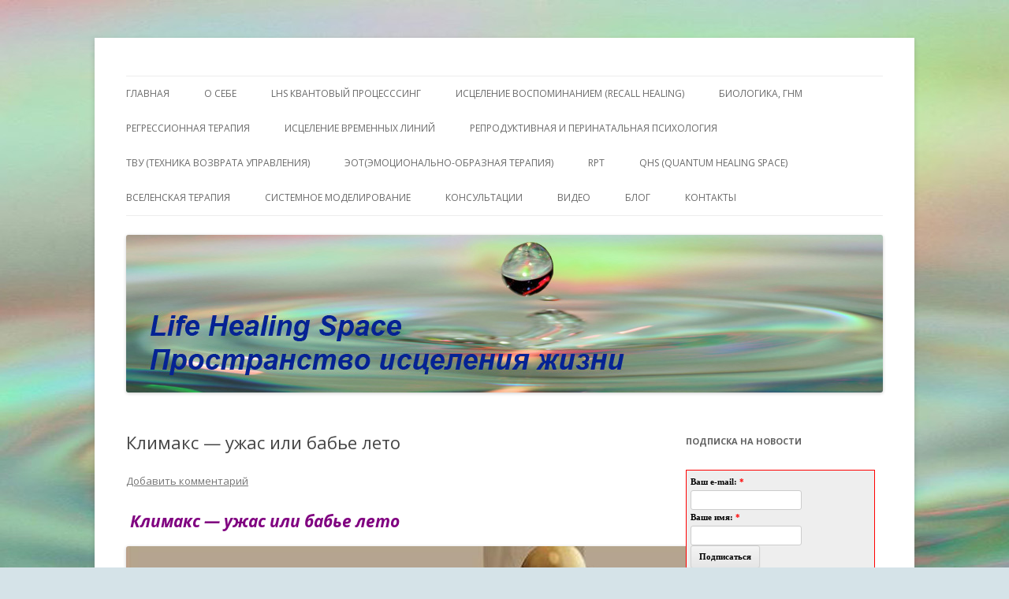

--- FILE ---
content_type: text/html; charset=UTF-8
request_url: http://lifehealingspace.com/klimaks-uzhas-ili-babe-leto/
body_size: 22117
content:
<!DOCTYPE html>
<!--[if IE 7]>
<html class="ie ie7" lang="ru-RU">
<![endif]-->
<!--[if IE 8]>
<html class="ie ie8" lang="ru-RU">
<![endif]-->
<!--[if !(IE 7) & !(IE 8)]><!-->
<html lang="ru-RU">
<!--<![endif]-->
<head>
<meta charset="UTF-8" />
<meta name="viewport" content="width=device-width" />
<title>Климакс — ужас или бабье лето | Пространство исцеления жизни. Личный сайт Елены Барымовой</title>
<link rel="profile" href="http://gmpg.org/xfn/11" />
<link rel="pingback" href="http://lifehealingspace.com/xmlrpc.php" />
<!--[if lt IE 9]>
<script src="http://lifehealingspace.com/wp-content/themes/twentytwelve/js/html5.js" type="text/javascript"></script>
<![endif]-->

<!-- All in One SEO Pack 2.12 by Michael Torbert of Semper Fi Web Design[298,394] -->
<meta name="description"  content=" Климакс — ужас или бабье лето Люди, внимательно относящиеся к своему здоровью, до поры до времени справляются с возникающими проблемами: регулярные плановые обследования, адекватные физические нагрузки, правильное питание помогают сохранять здоровье и сексуальную активность. Но и поборники здорового образа жизни тоже сталкиваются с проблемой под названием «старение». Считается, что этот процесс невозможно обратить вспять, рано или поздно мужчины и женщины превращаются в бабушек и дедушек. А вот на Востоке придерживаются совершенно иного мнения. Целители Китая, Тибета, Монголии знают немало рецептов, которые помогают мужчине оставаться мужчиной до глубокой старости, а женщине выглядеть значительно моложе своих лет, легко справляться с болячками и до преклонных лет сохранять детородную функцию. Климакс - естественный физиологический процесс Существуют проблемы, которых не избежать никому, кто физически до них дожил. Одна из таких – климакс, настигающий женщину примерно в 50 (плюс-минус 5 лет). Многие полагают, что это болезнь, причем неизлечимая. Такое мнение – двойная ошибка: не болезнь, а естественный физиологический процесс; организму при этом можно оказать действенную помощь. Явление, при котором у женщины снижается сначала регенеративная, а потом и менструальная функции, называется климактерическим синдромом. Примерно за 5 лет до наступления менопаузы, то есть где-то в 45 лет в организме резко снижается уровень эстрогенных гормонов, вырабатываемых яичниками. Так начинается перестройка женского организма, готовящегося вступить в последнюю треть жизни. Эти изменения сопровождаются объективными и субъективными проблемами, которые не должны застигнуть женщину врасплох. Из-за недостатка эстрогена часто наблюдаются психоэмоциональные нарушения вплоть до неврозов и депрессии. Женщина может вдруг стать плаксивой, слезы сами собой выступают по любому поводу и даже без него. Ощущение потерянности, беззащитности, безнадежности связано не столько с конкретными обстоятельствами, сколько с дефицитом половых гормонов. О приближении климакса могут возвещать головные боли, ранее не беспокоившие женщину. Это может быть простая головная боль (обычно она связана с ощущением сдавливания макушки) или напряженная (начинается в затылке и верхней части шеи, иногда спускается на плечи). Верный симптом климакса – нарушения кровообращения. Чаще всего они выражаются в так называемых приливах: ни с того ни с сего женщину бросает в жар, он проступает по всему лицу и голове. Кроме того, могут появиться: сдавливающие боли в груди, онемение и пощипывание в руках и ногах. Из-за сбоя в работе желез внутренней секреции не исключены нарушения обмена веществ. Эстроген управляет работой слизистой, адреналовой и щитовидной желез. Нарушение обмена углеводов может привести к изменениям содержания сахара в крови и появления его в моче. Особо опасный вид нарушений в организме связан со снижением обменных процессов в костях, что приводит к уменьшению костной массы. Если это изменение патологическое, вполне может развиться остеопороз, проявляющийся в суставных болях и высокой хрупкости костей. Что чревато переломами. Из-за неправильного образа жизни, в частности, малой подвижности, в период климакса многие женщины быстро набирают лишний вес. Если до 50 лет у женщины были заболевания почек, сердца, желудочно-кишечного тракта, климакс усугубляется. При сахарном диабете, холецистите, панкреатите, язве чаще и глубже бросает в жар. Ускоренное выпадение волос, урогенитальные расстройства (нередко встречается энурез – недержание мочи, вызванное перенапряжением мочевого пузыря), возможные опухоли молочных желез, сухость кожи, в том числе внутривлагалищная, которая затрудняет интимное общение, – также частые следствия климакса. В течение многих веков климакс наваливался на женщин как неизбежная стихия, от которой не было спасения. С развитием медицины цивилизованная женщина не должна оставаться беспомощной перед неизбежной фазой жизни. С наступлением критического возраста ей следует обратиться к гинекологу-эндокринологу, который должен свести всю симптоматику к единому процессу. Если же с отдельными расстройствами переходного периода обращаться к узким специалистам – урологу, кардиологу, невропатологу, косметологу, – врачи могут лечить следствия, не выявив причину. А это порой чревато ухудшением состояния, когда, к примеру, врач назначает антибиотики, которые для облегчения климакса совсем не нужны. Зато минимум раз в год необходимо производить маммографию – обследование молочных желез на предмет исключения опухолей. Если же в семье имелись онкологические заболевания, такие проверки должны производиться не реже, чем раз в полгода. Профилактика осложнений климакса связана с оптимальными физическими нагрузками, недопущением ожирения в течение всей жизни, нормальным течением беременности и родов, ранним излечиванием инфекционных заболеваний. Физическая нагрузка Физические нагрузки в период климакса могут распределяться так: 15–20 минут ежедневной гимнастики, более продолжительные занятия – по 40–45 минут 2–3 раза в неделю, раз в неделю бассейн, общий массаж, ежевечерние прогулки перед сном. Для системных людей примерный расклад физических нагрузок в течение недели может выглядеть так: в понедельник – утренняя пробежка, во вторник – езда на велосипеде или занятия на тренажерах, в среду – плавание в бассейне, в четверг – аэробика, в пятницу – занятия теннисом или бадминтоном, в субботу – бальные танцы, в воскресенье – отдых. Это, конечно, режим нагрузок, близкий к максимальному. Если женщина сможет выполнять хотя бы половину из перечисленного, уже хорошо. Питание Предотвращение снижения костной массы, возможного остеопороза и переломов костей во многом зависит от рационального питания. В рацион необходимо ввести много кальция, который содержится в кисломолочных продуктах, твердых сырах, бобовых, орехах, кунжуте. Минимальная дневная доза потребления питьевой воды – 1,5 л. А вот кофе и алкоголь нужно резко сократить вплоть до полного исключения: ведь они снижают иммунитет, и без того падающий вследствие снижения количества эстрогенных гормонов. При климактерическом синдроме большую помощь для поддержания организма окажет правильно подобранный специалистом режим приема витаминов. Витамин А способствует повышению уровня эстрогенов, снижению сухости кожи и слизистых оболочек, замедляет старение кожи и повышает ее регенерацию, необходим при увеличении матки и мастопатии. Витамин А принимают по 800 мкг в сутки в течение 1–2 месяцев с перерывами в 2–3 месяца между курсами. Витамин Е усиливает действие эстрогенов и гормона прогестерона, уровень которого также снижается при климаксе, укрепляет кровеносные сосуды и капилляры. Назначают витамин Е по 20–30 г в сутки (максимальная доза – 300 г), 4–5 курсов в год. Витамины групп В, С, РР помогают стареющей женщине справиться с частыми приливами. Прием по 0,5–1 г в день в течение 2–3 недель с такими же перерывами между курсами. Хорошую коррекцию состояния здоровья при менопаузе обеспечивает антиоксидантный комплекс, включающий витамин Е, бета-каротин и цинк. Медикаментозные средства Седативные (успокоительные) препараты помогают справиться с повышенной раздражительностью и плаксивостью. Самое простое и естественное – заваривать корень валерианы и принимать по полстакана в течение дня. Причем это средство потребуется в течение всего периода менопаузы. Если климакс усугубляется заболеваниями щитовидной железы или ожирением, назначается заместительная гормонотерапия с ограничением в питании до 1200 ккал в день. Заместительная гормонотерапия использует естественные половые гормоны, которые, в отличие от синтетических, применяемых женщинами для контрацептивных целей, переносятся легко, не вызывают привыкания и имеют минимум нежелательных побочных эффектов. И все же гормональные препараты составляют всего 10–15 % всех используемых в гинекологической эндокринологии средств для нормализации протекания менопаузы. Очень эффективны гомеопатические препараты – такие, как Ременс, который применяют 2 раза в день по 30 капель в течение 6 месяцев. Сухость во влагалище, ошибочно принимаемая некоторыми женщинами за необратимое сексуальное расстройство, устраняется с помощью специальных свечей длительного применения – таких, как Авестин: содержащийся в них гормон эстриол заметно улучшает состояние. Более экономен крем Авестин, которым смазывают стенки влагалища, при этом эпителий из однослойного вновь становится многослойным. Народные средства и пищевые добавки Из народных средств, смягчающих течение климактерического синдрома, можно выделить масло онагра и огуречника, содержащих большое количество полиненасыщенных жирных кислот. Эти средства могут вдвое сократить частоту приливов и компенсировать сухость кожи. Облегчает состояние препарат Фамсин (принимают по 2 капсулы утром), содержащий фитоэстроген, хвощ обыкновенный и биоорганоминеральный комплекс. Его не без успеха заменяют Равсин (по 3 капсулы утром), Фаза (по 2 капсулы утром) или Ямсин(по 2 капсулы перед сном). Хороший эффект дает чай гонсин: 0,5 л чая выпивают в течение дня. При грамотном отношении к своему организму климактерический период окажется для женщины не промозглой поздней осенью, а мягким периодом, называемым бабьим летом. Савелий Кашницкий, из книги «Здоровье женщины и здоровье мужчины. Более 200 рецептов от практикующих целителей Монголии, Китая, Бурятии и Тибета» ******************************************************************************** Запись на индивидуальную консультацию" />

<link rel="canonical" href="http://lifehealingspace.com/klimaks-uzhas-ili-babe-leto/" />
<!-- /all in one seo pack -->
<link rel='dns-prefetch' href='//fonts.googleapis.com' />
<link rel='dns-prefetch' href='//s.w.org' />
<link rel="alternate" type="application/rss+xml" title="Пространство исцеления жизни. Личный сайт Елены Барымовой &raquo; Лента" href="http://lifehealingspace.com/feed/" />
<link rel="alternate" type="application/rss+xml" title="Пространство исцеления жизни. Личный сайт Елены Барымовой &raquo; Лента комментариев" href="http://lifehealingspace.com/comments/feed/" />
<link rel="alternate" type="application/rss+xml" title="Пространство исцеления жизни. Личный сайт Елены Барымовой &raquo; Лента комментариев к &laquo;Климакс — ужас или бабье лето&raquo;" href="http://lifehealingspace.com/klimaks-uzhas-ili-babe-leto/feed/" />
		<script type="text/javascript">
			window._wpemojiSettings = {"baseUrl":"https:\/\/s.w.org\/images\/core\/emoji\/2\/72x72\/","ext":".png","svgUrl":"https:\/\/s.w.org\/images\/core\/emoji\/2\/svg\/","svgExt":".svg","source":{"concatemoji":"http:\/\/lifehealingspace.com\/wp-includes\/js\/wp-emoji-release.min.js?ver=4.6.29"}};
			!function(e,o,t){var a,n,r;function i(e){var t=o.createElement("script");t.src=e,t.type="text/javascript",o.getElementsByTagName("head")[0].appendChild(t)}for(r=Array("simple","flag","unicode8","diversity","unicode9"),t.supports={everything:!0,everythingExceptFlag:!0},n=0;n<r.length;n++)t.supports[r[n]]=function(e){var t,a,n=o.createElement("canvas"),r=n.getContext&&n.getContext("2d"),i=String.fromCharCode;if(!r||!r.fillText)return!1;switch(r.textBaseline="top",r.font="600 32px Arial",e){case"flag":return(r.fillText(i(55356,56806,55356,56826),0,0),n.toDataURL().length<3e3)?!1:(r.clearRect(0,0,n.width,n.height),r.fillText(i(55356,57331,65039,8205,55356,57096),0,0),a=n.toDataURL(),r.clearRect(0,0,n.width,n.height),r.fillText(i(55356,57331,55356,57096),0,0),a!==n.toDataURL());case"diversity":return r.fillText(i(55356,57221),0,0),a=(t=r.getImageData(16,16,1,1).data)[0]+","+t[1]+","+t[2]+","+t[3],r.fillText(i(55356,57221,55356,57343),0,0),a!=(t=r.getImageData(16,16,1,1).data)[0]+","+t[1]+","+t[2]+","+t[3];case"simple":return r.fillText(i(55357,56835),0,0),0!==r.getImageData(16,16,1,1).data[0];case"unicode8":return r.fillText(i(55356,57135),0,0),0!==r.getImageData(16,16,1,1).data[0];case"unicode9":return r.fillText(i(55358,56631),0,0),0!==r.getImageData(16,16,1,1).data[0]}return!1}(r[n]),t.supports.everything=t.supports.everything&&t.supports[r[n]],"flag"!==r[n]&&(t.supports.everythingExceptFlag=t.supports.everythingExceptFlag&&t.supports[r[n]]);t.supports.everythingExceptFlag=t.supports.everythingExceptFlag&&!t.supports.flag,t.DOMReady=!1,t.readyCallback=function(){t.DOMReady=!0},t.supports.everything||(a=function(){t.readyCallback()},o.addEventListener?(o.addEventListener("DOMContentLoaded",a,!1),e.addEventListener("load",a,!1)):(e.attachEvent("onload",a),o.attachEvent("onreadystatechange",function(){"complete"===o.readyState&&t.readyCallback()})),(a=t.source||{}).concatemoji?i(a.concatemoji):a.wpemoji&&a.twemoji&&(i(a.twemoji),i(a.wpemoji)))}(window,document,window._wpemojiSettings);
		</script>
		<style type="text/css">
img.wp-smiley,
img.emoji {
	display: inline !important;
	border: none !important;
	box-shadow: none !important;
	height: 1em !important;
	width: 1em !important;
	margin: 0 .07em !important;
	vertical-align: -0.1em !important;
	background: none !important;
	padding: 0 !important;
}
</style>
<link rel='stylesheet' id='fancybox-css'  href='http://lifehealingspace.com/wp-content/plugins/fancybox-for-wordpress/assets/css/fancybox.css?ver=1.3.4' type='text/css' media='all' />
<link rel='stylesheet' id='wp-pagenavi-css'  href='http://lifehealingspace.com/wp-content/plugins/wp-pagenavi/pagenavi-css.css?ver=2.70' type='text/css' media='all' />
<link rel='stylesheet' id='twentytwelve-fonts-css'  href='http://fonts.googleapis.com/css?family=Open+Sans:400italic,700italic,400,700&#038;subset=latin,latin-ext,cyrillic,cyrillic-ext' type='text/css' media='all' />
<link rel='stylesheet' id='twentytwelve-style-css'  href='http://lifehealingspace.com/wp-content/themes/twentytwelve/style.css?ver=4.6.29' type='text/css' media='all' />
<!--[if lt IE 9]>
<link rel='stylesheet' id='twentytwelve-ie-css'  href='http://lifehealingspace.com/wp-content/themes/twentytwelve/css/ie.css?ver=20121010' type='text/css' media='all' />
<![endif]-->
<script type='text/javascript' src='http://lifehealingspace.com/wp-includes/js/jquery/jquery.js?ver=1.12.4'></script>
<script type='text/javascript' src='http://lifehealingspace.com/wp-includes/js/jquery/jquery-migrate.min.js?ver=1.4.1'></script>
<script type='text/javascript' src='http://lifehealingspace.com/wp-content/plugins/fancybox-for-wordpress/assets/js/jquery.fancybox.js?ver=1.3.4'></script>
<link rel='https://api.w.org/' href='http://lifehealingspace.com/wp-json/' />
<link rel="EditURI" type="application/rsd+xml" title="RSD" href="http://lifehealingspace.com/xmlrpc.php?rsd" />
<link rel="wlwmanifest" type="application/wlwmanifest+xml" href="http://lifehealingspace.com/wp-includes/wlwmanifest.xml" /> 
<link rel='prev' title='Как определить свой риск возникновения любого рака' href='http://lifehealingspace.com/kak-opredelit-svoy-risk-vozniknoveniya-lyubogo-raka/' />
<link rel='next' title='Профессор Лоретта Бройнинг: Как запустить цепочку удач' href='http://lifehealingspace.com/professor-loretta-broyning-kak-zapustit-tsepochku-udach/' />
<meta name="generator" content="WordPress 4.6.29" />
<link rel='shortlink' href='http://lifehealingspace.com/?p=5652' />
<link rel="alternate" type="application/json+oembed" href="http://lifehealingspace.com/wp-json/oembed/1.0/embed?url=http%3A%2F%2Flifehealingspace.com%2Fklimaks-uzhas-ili-babe-leto%2F" />
<link rel="alternate" type="text/xml+oembed" href="http://lifehealingspace.com/wp-json/oembed/1.0/embed?url=http%3A%2F%2Flifehealingspace.com%2Fklimaks-uzhas-ili-babe-leto%2F&#038;format=xml" />

<!-- Fancybox for WordPress v3.2.1 -->
<style type="text/css">
	div.fancybox-caption{display:none !important;}
	
	img.fancybox-image{border-width:10px;border-color:#FFFFFF;border-style:solid;height:auto;}
	div.fancybox-bg{background-color:rgba(102,102,102,0.3);opacity:1 !important;}div.fancybox-content{border-color:#FFFFFF}
	div#fancybox-title{background-color:#FFFFFF}
	div.fancybox-content{background-color:#FFFFFF}
	div#fancybox-title-inside{color:#333333}
	
	
	
	div.fancybox-caption p.caption-title{display:inline-block}
	div.fancybox-caption p.caption-title{font-size:14px}
	div.fancybox-caption p.caption-title{color:#333333}
	div.fancybox-caption {color:#333333}div.fancybox-caption p.caption-title {background:#fff; width:auto;padding:10px 30px;}
</style><script type="text/javascript">
	jQuery(function(){

		jQuery.fn.getTitle = function() { // Copy the title of every IMG tag and add it to its parent A so that fancybox can show titles
			var arr = jQuery("a[data-fancybox]");
									jQuery.each(arr, function() {
										var title = jQuery(this).children("img").attr("title");
										 var caption = jQuery(this).next("figcaption").html();
                                        if(caption && title){jQuery(this).attr("title",title+" " + caption)}else if(title){ jQuery(this).attr("title",title);}else if(caption){jQuery(this).attr("title",caption);}
									});			}

		// Supported file extensions

                var thumbnails = jQuery("a:has(img)").not(".nolightbox").not('.envira-gallery-link').not('.ngg-simplelightbox').filter(function () {
            return /\.(jpe?g|png|gif|mp4|webp|bmp|pdf)(\?[^/]*)*$/i.test(jQuery(this).attr('href'))
        });
        

		// Add data-type iframe for links that are not images or videos.
        var iframeLinks = jQuery('.fancyboxforwp').filter( function() { return ! /\.(jpe?g|png|gif|mp4|webp|bmp|pdf)(\?[^/]*)*$/i.test(jQuery(this).attr('href')) }).filter( function() { return ! /vimeo|youtube/i.test(jQuery(this).attr('href')) });
        iframeLinks.attr({ "data-type" : "iframe" }).getTitle();

				// Gallery All
		thumbnails.addClass("fancyboxforwp").attr("data-fancybox","gallery").getTitle();
        iframeLinks.attr({ "data-fancybox":"gallery" }).getTitle();

		// Gallery type NONE
		


		// Call fancybox and apply it on any link with a rel atribute that starts with "fancybox", with the options set on the admin panel
		jQuery("a.fancyboxforwp").fancyboxforwp({
			loop: false,
			smallBtn: true,
			zoomOpacity: "auto",
			animationEffect: "fade",
			animationDuration: 500,
			transitionEffect: "fade",
			transitionDuration : "300",
			overlayShow: true,
			overlayOpacity: "0.3",
			titleShow: true,
			titlePosition: "inside",
			keyboard: true,
			showCloseButton: true,
			arrows: true,
			clickContent: false,
            clickSlide: "close",
			wheel: false,
			toolbar: true,
			preventCaptionOverlap: true,
			onInit: function() { },			onDeactivate: function() { },			beforeClose: function() { },			afterShow: function() { },			afterClose: function() { },			caption : function( instance, item ) {var testing = jQuery(this).context.title;var caption = jQuery(this).data('caption') || '';if ( item.type === 'image' && testing.length ) {caption = (caption.length ? caption + '<br />' : '') + '<p class="caption-title">'+testing+'</p>' ;}return caption;},
			afterLoad : function( instance, current ) {current.$content.append('<div class=\"fancybox-custom-caption\" style=\" position: absolute;left:0;right:0;color:#000;padding-top:10px;bottom:-50px;margin:0 auto;text-align:center; \">' + current.opts.caption + '</div>');},
					});
		
	})
</script>
<!-- END Fancybox for WordPress -->
<!-- <meta name="vfb" version="2.9.2" /> -->
		<style type="text/css">.recentcomments a{display:inline !important;padding:0 !important;margin:0 !important;}</style>
			<style type="text/css" id="twentytwelve-header-css">
			.site-title,
		.site-description {
			position: absolute;
			clip: rect(1px 1px 1px 1px); /* IE7 */
			clip: rect(1px, 1px, 1px, 1px);
		}
		</style>
	<style type="text/css" id="custom-background-css">
body.custom-background { background-color: #d5e3e8; background-image: url('http://lifehealingspace.com/wp-content/uploads/2014/04/fon.jpg'); background-repeat: no-repeat; background-position: top center; background-attachment: fixed; }
</style>
</head>

<body class="single single-post postid-5652 single-format-standard custom-background custom-font-enabled single-author">
<div id="page" class="hfeed site">
	<header id="masthead" class="site-header" role="banner">
		<hgroup>
			<h1 class="site-title"><a href="http://lifehealingspace.com/" title="Пространство исцеления жизни. Личный сайт Елены Барымовой" rel="home">Пространство исцеления жизни. Личный сайт Елены Барымовой</a></h1>
			<h2 class="site-description">Этот сайт о Квантовом процессинге LHS, Терапии QHS ,, исцелении воспоминанием и ренкарнационике. Услуги. Консультации</h2>
		</hgroup>

		<nav id="site-navigation" class="main-navigation" role="navigation">
			<button class="menu-toggle">Меню</button>
			<a class="assistive-text" href="#content" title="Перейти к содержимому">Перейти к содержимому</a>
			<div class="menu-verh-menyu-container"><ul id="menu-verh-menyu" class="nav-menu"><li id="menu-item-12" class="menu-item menu-item-type-post_type menu-item-object-page menu-item-12"><a title="http://lifehealingspace.com/glavnaya/" href="http://lifehealingspace.com/">ГЛАВНАЯ</a></li>
<li id="menu-item-13" class="menu-item menu-item-type-post_type menu-item-object-page menu-item-13"><a href="http://lifehealingspace.com/sample-page/">О  себе</a></li>
<li id="menu-item-76" class="menu-item menu-item-type-post_type menu-item-object-page menu-item-76"><a href="http://lifehealingspace.com/integratsionnyiy-protsessing/">LHS  квантовый процесссинг</a></li>
<li id="menu-item-240" class="menu-item menu-item-type-post_type menu-item-object-page menu-item-240"><a href="http://lifehealingspace.com/recall-healing-estselenie-vospominaniem-chto-takoe-rikol-hiling/">ИСЦЕЛЕНИЕ ВОСПОМИНАНИЕМ (RECALL HEALING)</a></li>
<li id="menu-item-1091" class="menu-item menu-item-type-post_type menu-item-object-page menu-item-1091"><a href="http://lifehealingspace.com/biologika-gnm/">БИОЛОГИКА, ГНМ</a></li>
<li id="menu-item-40" class="menu-item menu-item-type-post_type menu-item-object-page menu-item-40"><a href="http://lifehealingspace.com/reinkarnatsionika/">Регрессионная терапия</a></li>
<li id="menu-item-641" class="menu-item menu-item-type-post_type menu-item-object-page menu-item-641"><a href="http://lifehealingspace.com/istselenie-vremennyih-liniy/">Исцеление Временных линий</a></li>
<li id="menu-item-7748" class="menu-item menu-item-type-post_type menu-item-object-page menu-item-7748"><a href="http://lifehealingspace.com/perinatalnaya-psihologiya/">Репродуктивная и перинатальная психология</a></li>
<li id="menu-item-8885" class="menu-item menu-item-type-post_type menu-item-object-page menu-item-8885"><a href="http://lifehealingspace.com/tvu/">ТВУ (Техника Возврата Управления)</a></li>
<li id="menu-item-7752" class="menu-item menu-item-type-post_type menu-item-object-page menu-item-7752"><a href="http://lifehealingspace.com/eot/">ЭОТ(Эмоционально-Образная Терапия)</a></li>
<li id="menu-item-224" class="menu-item menu-item-type-post_type menu-item-object-page menu-item-224"><a href="http://lifehealingspace.com/reference-point-therapy-rpt-tehnologiya-mgnovennyih-peremen/">RPT</a></li>
<li id="menu-item-262" class="menu-item menu-item-type-post_type menu-item-object-page menu-item-has-children menu-item-262"><a href="http://lifehealingspace.com/qhs/">QHS (Quantum Healing Space)</a>
<ul class="sub-menu">
	<li id="menu-item-471" class="menu-item menu-item-type-post_type menu-item-object-page menu-item-471"><a href="http://lifehealingspace.com/sostoyaniya/">КЛЮЧЕВЫЕ ВНУТРЕННИЕ СОСТОЯНИЯ QHS</a></li>
</ul>
</li>
<li id="menu-item-3539" class="menu-item menu-item-type-post_type menu-item-object-page menu-item-3539"><a href="http://lifehealingspace.com/vselenskaya-terapiya/">ВсеЛенская терапия</a></li>
<li id="menu-item-572" class="menu-item menu-item-type-post_type menu-item-object-page menu-item-572"><a href="http://lifehealingspace.com/sistemnoe-modelirovanie/">Системное моделирование</a></li>
<li id="menu-item-68" class="menu-item menu-item-type-post_type menu-item-object-page menu-item-has-children menu-item-68"><a href="http://lifehealingspace.com/konsultatsii/">Консультации</a>
<ul class="sub-menu">
	<li id="menu-item-81" class="menu-item menu-item-type-post_type menu-item-object-page menu-item-81"><a href="http://lifehealingspace.com/konsultatsii-2/">Консультация</a></li>
	<li id="menu-item-84" class="menu-item menu-item-type-post_type menu-item-object-page menu-item-84"><a href="http://lifehealingspace.com/paket-konsultatsiy/">Пакет сессий и консультаций</a></li>
	<li id="menu-item-89" class="menu-item menu-item-type-post_type menu-item-object-page menu-item-89"><a href="http://lifehealingspace.com/kratkosrochnaya-i-dlitelnaya-terapiya/">Сопровождение</a></li>
	<li id="menu-item-92" class="menu-item menu-item-type-post_type menu-item-object-page menu-item-92"><a href="http://lifehealingspace.com/kouching-do-rezultata/">Коучинг до результата</a></li>
</ul>
</li>
<li id="menu-item-812" class="menu-item menu-item-type-post_type menu-item-object-page menu-item-812"><a href="http://lifehealingspace.com/video-2/">Видео</a></li>
<li id="menu-item-143" class="menu-item menu-item-type-post_type menu-item-object-page menu-item-has-children menu-item-143"><a href="http://lifehealingspace.com/blog-5/">Блог</a>
<ul class="sub-menu">
	<li id="menu-item-383" class="menu-item menu-item-type-post_type menu-item-object-page menu-item-383"><a href="http://lifehealingspace.com/sabahut/">Сабахут</a></li>
</ul>
</li>
<li id="menu-item-107" class="menu-item menu-item-type-post_type menu-item-object-page menu-item-107"><a href="http://lifehealingspace.com/kontaktyi/">Контакты</a></li>
</ul></div>		</nav><!-- #site-navigation -->

				<a href="http://lifehealingspace.com/"><img src="http://lifehealingspace.com/wp-content/uploads/2014/04/Zagolovok2.jpg" class="header-image" width="960" height="200" alt="Пространство исцеления жизни. Личный сайт Елены Барымовой" /></a>
			</header><!-- #masthead -->

	<div id="main" class="wrapper">
	<div id="primary" class="site-content">
		<div id="content" role="main">

			
				
	<article id="post-5652" class="post-5652 post type-post status-publish format-standard hentry category-biologika-gnm category-reinkarnatsionika category-zdorove category-istselenie-vospominaniem category-istselenie-vremennyih-liniy category-protsessing category-psihologiya">
				<header class="entry-header">
			
						<h1 class="entry-title">Климакс — ужас или бабье лето</h1>
										<div class="comments-link">
					<a href="http://lifehealingspace.com/klimaks-uzhas-ili-babe-leto/#respond"><span class="leave-reply">Добавить комментарий</span></a>				</div><!-- .comments-link -->
					</header><!-- .entry-header -->

				<div class="entry-content">
			<div class="article_head">
<div class="clearfix">
<h1 class="cufon_med"><em><span style="color: #800080;"> Климакс — ужас или бабье лето<a href="https://econet.ru/category/zdorovie-i-krasota/zdorovie" target="_blank"><img style="margin: 16px auto; padding: 0px; box-sizing: border-box; border-style: none; max-width: 745px; display: block; height: 785px; width: 787px;" title="Савелий Кашницкий: Климакс — ужас или бабье лето" src="https://econet.ru/uploads/pictures/472087/content__tycrbq-djphfcn.jpg" alt="&lt;a href='https://econet.ru/articles/tagged?tag=%D0%A1%D0%B0%D0%B2%D0%B5%D0%BB%D0%B8%D0%B9+%D0%9A%D0%B0%D1%88%D0%BD%D0%B8%D1%86%D0%BA%D0%B8%D0%B9' target='_blank'&gt;Савелий Кашницкий&lt;/a&gt;: Климакс — ужас или бабье лето" longdesc="https://econet.ru/category/zdorovie-i-krasota/zdorovie" /></a></span></em></h1>
</div>
</div>
<div class="article_author clearfix"></div>
<div class="article_body">
<div class="article_content">
<p>Люди, внимательно относящиеся к своему здоровью, до поры до времени справляются с возникающими проблемами: регулярные плановые обследования, адекватные физические нагрузки, правильное питание помогают сохранять здоровье и сексуальную активность.</p>
<p>Но и поборники здорового образа жизни тоже сталкиваются с проблемой под названием <strong>«старение»</strong>. Считается, что этот процесс невозможно обратить вспять, рано или поздно мужчины и женщины превращаются в бабушек и дедушек.</p>
<p><em>А вот на Востоке придерживаются совершенно иного мнения. Целители Китая, Тибета, Монголии знают немало рецептов, которые помогают мужчине оставаться мужчиной до глубокой старости, а женщине выглядеть значительно моложе своих лет, легко справляться с болячками и до преклонных лет сохранять детородную функцию.</em></p>
<h2>Климакс &#8212; естественный физиологический процесс</h2>
<p>Существуют проблемы, которых не избежать никому, кто физически до них дожил. Одна из таких – климакс, настигающий женщину примерно в 50 (плюс-минус 5 лет).</p>
<p>Многие полагают, что это болезнь, причем неизлечимая.</p>
<p>Такое мнение – двойная ошибка: <strong>не болезнь, а естественный физиологический процесс</strong>; организму при этом можно оказать действенную помощь.</p>
<p>Явление, при котором у женщины снижается сначала регенеративная, а потом и менструальная функции, называется <strong><em>климактерическим синдромом</em></strong>.</p>
<p>Примерно за 5 лет до наступления менопаузы, то есть где-то в 45 лет в организме резко снижается уровень эстрогенных гормонов, вырабатываемых яичниками. Так начинается перестройка женского организма, готовящегося вступить в последнюю треть жизни.</p>
<p>Эти изменения сопровождаются объективными и субъективными проблемами, которые не должны застигнуть женщину врасплох.</p>
<p>Из-за недостатка эстрогена часто наблюдаются психоэмоциональные нарушения вплоть до неврозов и депрессии.</p>
<p>Женщина может вдруг стать плаксивой, слезы сами собой выступают по любому поводу и даже без него. Ощущение потерянности, беззащитности, безнадежности связано не столько с конкретными обстоятельствами, сколько с дефицитом половых гормонов.</p>
<p>О приближении климакса могут возвещать головные боли, ранее не беспокоившие женщину. Это может быть <strong><em>простая головная боль</em></strong> (обычно она связана с ощущением сдавливания макушки) или <strong><em>напряженная </em></strong>(начинается в затылке и верхней части шеи, иногда спускается на плечи).</p>
<p><strong>Верный симптом климакса – нарушения кровообращения.</strong> Чаще всего они выражаются в так называемых приливах: ни с того ни с сего женщину бросает в жар, он проступает по всему лицу и голове.</p>
<p><strong>Кроме того, могут появиться:</strong></p>
<ul>
<li>сдавливающие боли в груди,</li>
<li>онемение и пощипывание в руках и ногах.</li>
</ul>
<p>Из-за сбоя в работе желез внутренней секреции не исключены нарушения обмена веществ.</p>
<p>Эстроген управляет работой слизистой, адреналовой и щитовидной желез. Нарушение обмена углеводов может привести к изменениям содержания сахара в крови и появления его в моче.</p>
<p>Особо опасный вид нарушений в организме связан со снижением обменных процессов в костях, что приводит к уменьшению костной массы. Если это изменение патологическое, вполне может развиться остеопороз, проявляющийся в суставных болях и высокой хрупкости костей. Что чревато переломами.</p>
<p>Из-за неправильного образа жизни, в частности, малой подвижности, в период климакса многие женщины <strong><em>быстро набирают лишний вес</em></strong>.</p>
<p>Если до 50 лет у женщины были заболевания почек, сердца, желудочно-кишечного тракта, <strong>климакс усугубляется</strong>.</p>
<p>При сахарном диабете, холецистите, панкреатите, язве чаще и глубже <strong>бросает в жар</strong>.</p>
<ul>
<li><em>Ускоренное выпадение волос,</em></li>
<li><em>урогенитальные расстройства (нередко встречается энурез – недержание мочи, вызванное перенапряжением мочевого пузыря),</em></li>
<li><em>возможные опухоли молочных желез,</em></li>
<li><em>сухость кожи, в том числе внутривлагалищная, которая затрудняет интимное общение, –</em></li>
</ul>
<p>также <strong>частые следствия климакса</strong>.</p>
<p>В течение многих веков климакс наваливался на женщин как неизбежная стихия, от которой не было спасения. С развитием медицины цивилизованная женщина не должна оставаться беспомощной перед неизбежной фазой жизни.</p>
<p>С наступлением критического возраста ей следует обратиться к гинекологу-эндокринологу, который должен свести всю симптоматику к единому процессу.</p>
<p>Если же с отдельными расстройствами переходного периода обращаться к узким специалистам – урологу, кардиологу, невропатологу, косметологу, – врачи могут лечить следствия, не выявив причину.</p>
<p>А это порой чревато ухудшением состояния, когда, к примеру, врач назначает антибиотики, которые для облегчения климакса совсем не нужны.</p>
<p>Зато минимум раз в год необходимо производить маммографию – обследование молочных желез на предмет исключения опухолей.</p>
<p>Если же в семье имелись онкологические заболевания, такие проверки должны производиться не реже, чем раз в полгода.</p>
<p><strong><em>Профилактика осложнений климакса связана с оптимальными физическими нагрузками, недопущением ожирения в течение всей жизни, нормальным течением беременности и родов, ранним излечиванием инфекционных заболеваний.</em></strong></p>
<div class="wwm_socialshare_imagewrapper"><img title="Савелий Кашницкий: Климакс — ужас или бабье лето" src="https://econet.ru/uploads/pictures/471461/content_11.jpg" alt="Савелий Кашницкий: Климакс — ужас или бабье лето" longdesc="https://econet.ru/category/zdorovie-i-krasota/zdorovie" /></div>
<div id="adv_preview_article_after_second_photo"></div>
<h2><strong>Физическая нагрузка</strong></h2>
<p><strong>Физические нагрузки в период климакса могут распределяться так:</strong></p>
<ul>
<li>15–20 минут ежедневной гимнастики,</li>
<li>более продолжительные занятия – по 40–45 минут 2–3 раза в неделю,</li>
<li>раз в неделю бассейн,</li>
<li>общий массаж,</li>
<li>ежевечерние прогулки перед сном.</li>
</ul>
<p><strong>Для системных людей примерный расклад физических нагрузок в течение недели может выглядеть так:</strong></p>
<ul>
<li>в понедельник – утренняя пробежка,</li>
<li>во вторник – езда на велосипеде или занятия на тренажерах,</li>
<li>в среду – плавание в бассейне,</li>
<li>в четверг – аэробика,</li>
<li>в пятницу – занятия теннисом или бадминтоном,</li>
<li>в субботу – бальные танцы,</li>
<li>в воскресенье – отдых.</li>
</ul>
<p>Это, конечно, режим нагрузок, близкий к максимальному. Если женщина сможет выполнять хотя бы половину из перечисленного, <strong>уже хорошо</strong>.<br />
<strong>Питание</strong></p>
<p>Предотвращение снижения костной массы, возможного остеопороза и переломов костей во многом зависит от рационального питания.</p>
<p><strong>В рацион необходимо ввести много кальция,</strong> который содержится <em>в кисломолочных продуктах, твердых сырах, бобовых, орехах, кунжуте</em>.</p>
<p><strong>Минимальная дневная доза потребления питьевой воды – 1,5 л.</strong> А вот кофе и алкоголь нужно резко сократить вплоть до полного исключения: ведь они снижают иммунитет, и без того падающий вследствие снижения количества эстрогенных гормонов.</p>
<p>При климактерическом синдроме большую помощь для поддержания организма окажет правильно подобранный специалистом <strong>режим приема витаминов</strong>.</p>
<p><strong>Витамин А</strong> способствует повышению уровня эстрогенов, снижению сухости кожи и слизистых оболочек, замедляет старение кожи и повышает ее регенерацию, необходим при увеличении матки и мастопатии.</p>
<ul>
<li>Витамин А принимают по 800 мкг в сутки в течение 1–2 месяцев с перерывами в 2–3 месяца между курсами.</li>
</ul>
<p><strong>Витамин Е </strong>усиливает действие эстрогенов и гормона прогестерона, уровень которого также снижается при климаксе, укрепляет кровеносные сосуды и капилляры.</p>
<ul>
<li>Назначают витамин Е по 20–30 г в сутки (максимальная доза – 300 г), 4–5 курсов в год.</li>
</ul>
<p><strong>Витамины групп В, С, РР</strong> помогают стареющей женщине справиться с частыми приливами.</p>
<ul>
<li>Прием по 0,5–1 г в день в течение 2–3 недель с такими же перерывами между курсами.</li>
</ul>
<p>Хорошую коррекцию состояния здоровья при менопаузе обеспечивает антиоксидантный комплекс, включающий <strong>витамин Е, бета-каротин и цинк</strong>.</p>
<p><strong>Медикаментозные средства</strong><br />
Седативные (успокоительные) препараты помогают справиться с повышенной раздражительностью и плаксивостью.</p>
<p>Самое простое и естественное – <strong>заваривать корень валерианы и принимать по полстакана в течение дня</strong>. Причем это средство потребуется в течение всего периода менопаузы.</p>
<p>Если климакс усугубляется заболеваниями щитовидной железы или ожирением, назначается <strong><em>заместительная гормонотерапия</em></strong> с ограничением в питании до 1200 ккал в день.</p>
<p><em>Заместительная гормонотерапия использует естественные половые гормоны, которые, в отличие от синтетических, применяемых женщинами для контрацептивных целей, переносятся легко, не вызывают привыкания и имеют минимум нежелательных побочных эффектов.</em></p>
<p>И все же гормональные препараты составляют всего 10–15 % всех используемых в гинекологической эндокринологии средств для нормализации протекания менопаузы.</p>
<p>Очень эффективны <strong><em>гомеопатические препараты</em></strong> – такие, как <em>Ременс</em>, который применяют 2 раза в день по 30 капель в течение 6 месяцев.</p>
<p><strong>Сухость во влагалище, </strong>ошибочно принимаемая некоторыми женщинами за необратимое сексуальное расстройство, устраняется с помощью специальных свечей длительного применения – таких, как <em>Авестин</em>: содержащийся в них гормон эстриол заметно улучшает состояние. Более экономен <em>крем Авестин</em>, которым смазывают стенки влагалища, при этом эпителий из однослойного вновь становится многослойным.</p>
<h2><strong>Народные средства и пищевые добавки</strong></h2>
<p>Из народных средств, смягчающих течение климактерического синдрома, можно выделить <strong><em>масло онагра и огуречника</em></strong>, содержащих большое количество полиненасыщенных жирных кислот. Эти средства могут вдвое сократить частоту приливов и компенсировать сухость кожи.</p>
<p>Облегчает состояние <strong><em>препарат Фамсин</em></strong> (принимают по 2 капсулы утром), содержащий фитоэстроген, хвощ обыкновенный и биоорганоминеральный комплекс.</p>
<p>Его не без успеха заменяют<strong><em> Равсин</em></strong> (по 3 капсулы утром), <strong><em>Фаза </em></strong>(по 2 капсулы утром) или <strong><em>Ямсин</em></strong>(по 2 капсулы перед сном).</p>
<p>Хороший эффект дает <strong><em>чай гонсин: </em></strong>0,5 л чая выпивают в течение дня.</p>
<p>При грамотном отношении к своему организму климактерический период окажется для женщины не промозглой поздней осенью, а мягким периодом, называемым бабьим летом.<br />
Савелий Кашницкий, из книги «Здоровье женщины и здоровье мужчины. Более 200 рецептов от практикующих целителей Монголии, Китая, Бурятии и Тибета»</p>
</div>
<div><span style="color: #0000ff;">********************************************************************************</span></div>
<div><span style="color: #0000ff;"> </span></div>
<div>
<p class="A"><span style="color: #0000ff;"><strong><a style="color: #0000ff;" href="http://lifehealingspace.com/konsultatsii-2/">Запись на индивидуальную консультацию  </a></strong></span></p>
</div>
</div>
					</div><!-- .entry-content -->
		
		<footer class="entry-meta">
			Запись опубликована <a href="http://lifehealingspace.com/klimaks-uzhas-ili-babe-leto/" title="06:10" rel="bookmark"><time class="entry-date" datetime="2018-03-23T06:10:55+00:00">23.03.2018</time></a><span class="by-author"> автором <span class="author vcard"><a class="url fn n" href="http://lifehealingspace.com/author/light2811/" title="Посмотреть все записи автора light2811" rel="author">light2811</a></span></span> в рубрике <a href="http://lifehealingspace.com/category/biologika-gnm/" rel="category tag">Биологика, ГНМ</a>, <a href="http://lifehealingspace.com/category/reinkarnatsionika/" rel="category tag">Гипнотерапия, регрессионная терапия,реинкарнационика</a>, <a href="http://lifehealingspace.com/category/zdorove/" rel="category tag">Здоровье</a>, <a href="http://lifehealingspace.com/category/istselenie-vospominaniem/" rel="category tag">Исцеление воспоминанием</a>, <a href="http://lifehealingspace.com/category/istselenie-vremennyih-liniy/" rel="category tag">Исцеление временных линий</a>, <a href="http://lifehealingspace.com/category/protsessing/" rel="category tag">Процессинг</a>, <a href="http://lifehealingspace.com/category/psihologiya/" rel="category tag">психология, перинатальная психология</a>.								</footer><!-- .entry-meta -->
	</article><!-- #post -->

				<nav class="nav-single">
					<h3 class="assistive-text">Навигация по записям</h3>
					<span class="nav-previous"><a href="http://lifehealingspace.com/kak-opredelit-svoy-risk-vozniknoveniya-lyubogo-raka/" rel="prev"><span class="meta-nav">&larr;</span> Как определить свой риск возникновения любого рака</a></span>
					<span class="nav-next"><a href="http://lifehealingspace.com/professor-loretta-broyning-kak-zapustit-tsepochku-udach/" rel="next">Профессор Лоретта Бройнинг: Как запустить цепочку удач <span class="meta-nav">&rarr;</span></a></span>
				</nav><!-- .nav-single -->

				
<div id="comments" class="comments-area">

	
	
					<div id="respond" class="comment-respond">
			<h3 id="reply-title" class="comment-reply-title">Добавить комментарий <small><a rel="nofollow" id="cancel-comment-reply-link" href="/klimaks-uzhas-ili-babe-leto/#respond" style="display:none;">Отменить ответ</a></small></h3>				<form action="http://lifehealingspace.com/wp-comments-post.php" method="post" id="commentform" class="comment-form">
					<p class="comment-notes"><span id="email-notes">Ваш e-mail не будет опубликован.</span> Обязательные поля помечены <span class="required">*</span></p><p class="comment-form-comment"><label for="comment">Комментарий</label> <textarea id="comment" name="comment" cols="45" rows="8" maxlength="65525" aria-required="true" required="required"></textarea></p><p class="comment-form-author"><label for="author">Имя <span class="required">*</span></label> <input id="author" name="author" type="text" value="" size="30" maxlength="245" aria-required='true' required='required' /></p>
<p class="comment-form-email"><label for="email">E-mail <span class="required">*</span></label> <input id="email" name="email" type="text" value="" size="30" maxlength="100" aria-describedby="email-notes" aria-required='true' required='required' /></p>
<p class="comment-form-url"><label for="url">Сайт</label> <input id="url" name="url" type="text" value="" size="30" maxlength="200" /></p>
<p class="form-submit"><input name="submit" type="submit" id="submit" class="submit" value="Отправить комментарий" /> <input type='hidden' name='comment_post_ID' value='5652' id='comment_post_ID' />
<input type='hidden' name='comment_parent' id='comment_parent' value='0' />
</p><p style="display: none;"><input type="hidden" id="akismet_comment_nonce" name="akismet_comment_nonce" value="fbdd7638c6" /></p><p style="display: none;"><input type="hidden" id="ak_js" name="ak_js" value="248"/></p>				</form>
					</div><!-- #respond -->
		
</div><!-- #comments .comments-area -->
			
		</div><!-- #content -->
	</div><!-- #primary -->


			<div id="secondary" class="widget-area" role="complementary">
			<aside id="text-2" class="widget widget_text"><h3 class="widget-title">Подписка на новости</h3>			<div class="textwidget"><!-- SmartResponder.ru subscribe form code (begin) --><script language="javascript" type="text/javascript">
function SR_IsListSelected(el)
{
  for (var i = 0; i < el.length; i ++)
    if (el[i].selected ||
      el[i].checked)
      return i;
  return -1;
}
function SR_trim(f)
{
  return f.toString().replace(/^[ ]+/, '').replace(/[ ]+$/, '');
}
function SR_submit(f)
{
  f["field_email"].value = SR_trim(f["field_email"].value);
  f["field_name_first"].value = SR_trim(f["field_name_first"].value);
  if ((SR_focus = f["field_email"]) && f["field_email"].value.replace(/^[ ]+/, '').replace(/[ ]+$/, '').length < 1 || (SR_focus = f["field_name_first"]) && f["field_name_first"].value.replace(/^[ ]+/, '').replace(/[ ]+$/, '').length < 1) { alert("Укажите значения всех обязательных для заполнения полей (помечены звездочкой)"); SR_focus.focus(); return false; }
  if (!f["field_email"].value.match(/^[\+A-Za-z0-9][\+A-Za-z0-9\._-]*[\+A-Za-z0-9_]*@([A-Za-z0-9]+([A-Za-z0-9-]*[A-Za-z0-9]+)*\.)+[A-Za-z]+$/)) { alert("Некорректный синтаксис email-адреса!"); f["field_email"].focus(); return false; } 
return true;
}
</script>
<form style="margin: 0; padding: 0;" name="SR_form" target="_blank" action="http://smartresponder.ru/subscribe.html" method="post" onsubmit="return SR_submit(this)"><input type=hidden name=version value="1"><input type=hidden name=tid value="0"><input type=hidden name=uid value="519750"><input type=hidden name=lang value="ru">
<table  width="240">
<tr><td style="padding: 5px; border: 1px solid #ff0000;background-color: #eeeeee;" align=center><table cellspacing=1 cellpadding=2 align=center>
<tr><td><input type=hidden name="did[]" value="631974"></td></tr>
<tr><td style="font-family: Verdana; font-size: 8pt; color: #000000; font-weight: bold;" align="center">Ваш e-mail:&nbsp;<font color="#ff0000"><b>*</b></font></td></tr>
<tr><td align="center"><input type=text size="20" style="font-family: Verdana; font-size: 8pt; color: #000000; background-color: #ffffff; " name="field_email" value=""></td></tr>
<tr><td style="font-family: Verdana; font-size: 8pt; color: #000000; font-weight: bold;" align="center">Ваше имя:&nbsp;<font color="#ff0000"><b>*</b></font></td></tr>
<tr><td align="center"><input type=text size="20" style="font-family: Verdana; font-size: 8pt; color: #000000; background-color: #ffffff; " name="field_name_first" value=""></td></tr>
<tr><td align="center"><input name="SR_submitButton" type=submit style="font-family: Verdana; font-size: 8pt; color: #000000; background-color: #f0f0c0; font-weight: bold;" value="Подписаться"></td></tr>
</table></td></tr></table></form><!-- SmartResponder.ru subscribe form code (end) --></div>
		</aside>		<aside id="recent-posts-2" class="widget widget_recent_entries">		<h3 class="widget-title">Свежие записи</h3>		<ul>
					<li>
				<a href="http://lifehealingspace.com/vyhod-iz-treugolnika-karpmana/">Выход из треугольника Карпмана</a>
						</li>
					<li>
				<a href="http://lifehealingspace.com/lovushka-treugolnika-karpmana/">ЛОВУШКА ТРЕУГОЛЬНИКА КАРПМАНА</a>
						</li>
					<li>
				<a href="http://lifehealingspace.com/obizhayutsya-tolko-te-komu-eto-vygodno/">Обижаются только те, кому это выгодно</a>
						</li>
					<li>
				<a href="http://lifehealingspace.com/endometrioz-psihosomatika/">Эндометриоз. Психосоматика.</a>
						</li>
					<li>
				<a href="http://lifehealingspace.com/psihoterapiya-pishhevoj-allergii-cherez-rabotu-s-obrazami/">Психотерапия пищевой аллергии через работу с образами</a>
						</li>
				</ul>
		</aside>		<aside id="recent-comments-2" class="widget widget_recent_comments"><h3 class="widget-title">Свежие комментарии</h3><ul id="recentcomments"><li class="recentcomments"><span class="comment-author-link">Валерия</span> к записи <a href="http://lifehealingspace.com/krizis-3-let-simptomy-i-strategiya-povedeniya-roditelej/#comment-7179">Кризис 3 лет: симптомы и стратегия поведения родителей</a></li><li class="recentcomments"><span class="comment-author-link">Ольга</span> к записи <a href="http://lifehealingspace.com/klod-saba-biologicheskoe-deprogrammirovanie-bolezney/#comment-7178">Клод Саба: Биологическое Депрограммирование болезней</a></li><li class="recentcomments"><span class="comment-author-link"><a href='https://ptk.in.ua' rel='external nofollow' class='url'>Оля</a></span> к записи <a href="http://lifehealingspace.com/sozavisimyie-roditeli-arhitektoryi-nashih-sudeb/#comment-7177">Созависимые родители – архитекторы наших судеб</a></li><li class="recentcomments"><span class="comment-author-link"><a href='https://ptk.in.ua' rel='external nofollow' class='url'>Оля</a></span> к записи <a href="http://lifehealingspace.com/travmyi-pokoleniy/#comment-7176">ТРАВМЫ ПОКОЛЕНИЙ</a></li><li class="recentcomments"><span class="comment-author-link">Людмила</span> к записи <a href="http://lifehealingspace.com/ne-glotat-chto-obida-delaet-s-vashim-telom/#comment-7172">Не глотать! Что ОБИДА делает с вашим телом</a></li></ul></aside><aside id="archives-2" class="widget widget_archive"><h3 class="widget-title">Архивы</h3>		<ul>
			<li><a href='http://lifehealingspace.com/2024/02/'>Февраль 2024</a></li>
	<li><a href='http://lifehealingspace.com/2022/04/'>Апрель 2022</a></li>
	<li><a href='http://lifehealingspace.com/2022/03/'>Март 2022</a></li>
	<li><a href='http://lifehealingspace.com/2022/02/'>Февраль 2022</a></li>
	<li><a href='http://lifehealingspace.com/2022/01/'>Январь 2022</a></li>
	<li><a href='http://lifehealingspace.com/2021/12/'>Декабрь 2021</a></li>
	<li><a href='http://lifehealingspace.com/2021/11/'>Ноябрь 2021</a></li>
	<li><a href='http://lifehealingspace.com/2021/10/'>Октябрь 2021</a></li>
	<li><a href='http://lifehealingspace.com/2021/09/'>Сентябрь 2021</a></li>
	<li><a href='http://lifehealingspace.com/2021/08/'>Август 2021</a></li>
	<li><a href='http://lifehealingspace.com/2021/07/'>Июль 2021</a></li>
	<li><a href='http://lifehealingspace.com/2021/06/'>Июнь 2021</a></li>
	<li><a href='http://lifehealingspace.com/2021/05/'>Май 2021</a></li>
	<li><a href='http://lifehealingspace.com/2021/04/'>Апрель 2021</a></li>
	<li><a href='http://lifehealingspace.com/2021/03/'>Март 2021</a></li>
	<li><a href='http://lifehealingspace.com/2021/02/'>Февраль 2021</a></li>
	<li><a href='http://lifehealingspace.com/2021/01/'>Январь 2021</a></li>
	<li><a href='http://lifehealingspace.com/2020/12/'>Декабрь 2020</a></li>
	<li><a href='http://lifehealingspace.com/2020/11/'>Ноябрь 2020</a></li>
	<li><a href='http://lifehealingspace.com/2020/10/'>Октябрь 2020</a></li>
	<li><a href='http://lifehealingspace.com/2020/09/'>Сентябрь 2020</a></li>
	<li><a href='http://lifehealingspace.com/2020/08/'>Август 2020</a></li>
	<li><a href='http://lifehealingspace.com/2020/07/'>Июль 2020</a></li>
	<li><a href='http://lifehealingspace.com/2020/06/'>Июнь 2020</a></li>
	<li><a href='http://lifehealingspace.com/2020/05/'>Май 2020</a></li>
	<li><a href='http://lifehealingspace.com/2020/04/'>Апрель 2020</a></li>
	<li><a href='http://lifehealingspace.com/2020/03/'>Март 2020</a></li>
	<li><a href='http://lifehealingspace.com/2020/02/'>Февраль 2020</a></li>
	<li><a href='http://lifehealingspace.com/2020/01/'>Январь 2020</a></li>
	<li><a href='http://lifehealingspace.com/2019/12/'>Декабрь 2019</a></li>
	<li><a href='http://lifehealingspace.com/2019/11/'>Ноябрь 2019</a></li>
	<li><a href='http://lifehealingspace.com/2019/10/'>Октябрь 2019</a></li>
	<li><a href='http://lifehealingspace.com/2019/09/'>Сентябрь 2019</a></li>
	<li><a href='http://lifehealingspace.com/2019/08/'>Август 2019</a></li>
	<li><a href='http://lifehealingspace.com/2019/07/'>Июль 2019</a></li>
	<li><a href='http://lifehealingspace.com/2019/06/'>Июнь 2019</a></li>
	<li><a href='http://lifehealingspace.com/2019/05/'>Май 2019</a></li>
	<li><a href='http://lifehealingspace.com/2019/04/'>Апрель 2019</a></li>
	<li><a href='http://lifehealingspace.com/2019/03/'>Март 2019</a></li>
	<li><a href='http://lifehealingspace.com/2019/02/'>Февраль 2019</a></li>
	<li><a href='http://lifehealingspace.com/2019/01/'>Январь 2019</a></li>
	<li><a href='http://lifehealingspace.com/2018/12/'>Декабрь 2018</a></li>
	<li><a href='http://lifehealingspace.com/2018/11/'>Ноябрь 2018</a></li>
	<li><a href='http://lifehealingspace.com/2018/10/'>Октябрь 2018</a></li>
	<li><a href='http://lifehealingspace.com/2018/09/'>Сентябрь 2018</a></li>
	<li><a href='http://lifehealingspace.com/2018/08/'>Август 2018</a></li>
	<li><a href='http://lifehealingspace.com/2018/07/'>Июль 2018</a></li>
	<li><a href='http://lifehealingspace.com/2018/06/'>Июнь 2018</a></li>
	<li><a href='http://lifehealingspace.com/2018/05/'>Май 2018</a></li>
	<li><a href='http://lifehealingspace.com/2018/04/'>Апрель 2018</a></li>
	<li><a href='http://lifehealingspace.com/2018/03/'>Март 2018</a></li>
	<li><a href='http://lifehealingspace.com/2018/02/'>Февраль 2018</a></li>
	<li><a href='http://lifehealingspace.com/2018/01/'>Январь 2018</a></li>
	<li><a href='http://lifehealingspace.com/2017/12/'>Декабрь 2017</a></li>
	<li><a href='http://lifehealingspace.com/2017/11/'>Ноябрь 2017</a></li>
	<li><a href='http://lifehealingspace.com/2017/10/'>Октябрь 2017</a></li>
	<li><a href='http://lifehealingspace.com/2017/09/'>Сентябрь 2017</a></li>
	<li><a href='http://lifehealingspace.com/2017/08/'>Август 2017</a></li>
	<li><a href='http://lifehealingspace.com/2017/07/'>Июль 2017</a></li>
	<li><a href='http://lifehealingspace.com/2017/06/'>Июнь 2017</a></li>
	<li><a href='http://lifehealingspace.com/2017/05/'>Май 2017</a></li>
	<li><a href='http://lifehealingspace.com/2017/04/'>Апрель 2017</a></li>
	<li><a href='http://lifehealingspace.com/2017/03/'>Март 2017</a></li>
	<li><a href='http://lifehealingspace.com/2017/02/'>Февраль 2017</a></li>
	<li><a href='http://lifehealingspace.com/2017/01/'>Январь 2017</a></li>
	<li><a href='http://lifehealingspace.com/2016/12/'>Декабрь 2016</a></li>
	<li><a href='http://lifehealingspace.com/2016/11/'>Ноябрь 2016</a></li>
	<li><a href='http://lifehealingspace.com/2016/10/'>Октябрь 2016</a></li>
	<li><a href='http://lifehealingspace.com/2016/09/'>Сентябрь 2016</a></li>
	<li><a href='http://lifehealingspace.com/2016/08/'>Август 2016</a></li>
	<li><a href='http://lifehealingspace.com/2016/07/'>Июль 2016</a></li>
	<li><a href='http://lifehealingspace.com/2016/06/'>Июнь 2016</a></li>
	<li><a href='http://lifehealingspace.com/2016/05/'>Май 2016</a></li>
	<li><a href='http://lifehealingspace.com/2016/04/'>Апрель 2016</a></li>
	<li><a href='http://lifehealingspace.com/2016/03/'>Март 2016</a></li>
	<li><a href='http://lifehealingspace.com/2016/02/'>Февраль 2016</a></li>
	<li><a href='http://lifehealingspace.com/2016/01/'>Январь 2016</a></li>
	<li><a href='http://lifehealingspace.com/2015/12/'>Декабрь 2015</a></li>
	<li><a href='http://lifehealingspace.com/2015/11/'>Ноябрь 2015</a></li>
	<li><a href='http://lifehealingspace.com/2015/10/'>Октябрь 2015</a></li>
	<li><a href='http://lifehealingspace.com/2015/08/'>Август 2015</a></li>
	<li><a href='http://lifehealingspace.com/2014/05/'>Май 2014</a></li>
	<li><a href='http://lifehealingspace.com/2014/04/'>Апрель 2014</a></li>
	<li><a href='http://lifehealingspace.com/201/01/'>Январь 201</a></li>
		</ul>
		</aside><aside id="categories-2" class="widget widget_categories"><h3 class="widget-title">Рубрики</h3>		<ul>
	<li class="cat-item cat-item-23"><a href="http://lifehealingspace.com/category/biologika-gnm/" >Биологика, ГНМ</a>
</li>
	<li class="cat-item cat-item-6"><a href="http://lifehealingspace.com/category/reinkarnatsionika/" >Гипнотерапия, регрессионная терапия,реинкарнационика</a>
</li>
	<li class="cat-item cat-item-8"><a href="http://lifehealingspace.com/category/zdorove/" >Здоровье</a>
</li>
	<li class="cat-item cat-item-21"><a href="http://lifehealingspace.com/category/istselenie-vospominaniem/" >Исцеление воспоминанием</a>
</li>
	<li class="cat-item cat-item-19"><a href="http://lifehealingspace.com/category/istselenie-vremennyih-liniy/" >Исцеление временных линий</a>
</li>
	<li class="cat-item cat-item-4"><a href="http://lifehealingspace.com/category/praktiki/" >практики</a>
</li>
	<li class="cat-item cat-item-7"><a href="http://lifehealingspace.com/category/protsessing/" >Процессинг</a>
</li>
	<li class="cat-item cat-item-3"><a href="http://lifehealingspace.com/category/psihologiya/" >психология, перинатальная психология</a>
</li>
	<li class="cat-item cat-item-18"><a href="http://lifehealingspace.com/category/tvu/" >ТВУ</a>
</li>
	<li class="cat-item cat-item-22"><a href="http://lifehealingspace.com/category/gipnoterapiya/" >ЭОТ</a>
</li>
		</ul>
</aside>		</div><!-- #secondary -->
			<script type="text/javascript">
		try {
			var sbmt     = document.getElementById('submit'),
				npt      = document.createElement('input'),
				d        = new Date(),
				__ksinit = function(){ sbmt.parentNode.insertBefore( npt, sbmt ); };

			npt.value = d.getUTCDate() +''+ (d.getUTCMonth()+1) + 'uniq9065';
			npt.name  = 'ksbn_code';
			npt.type  = 'hidden';
			sbmt.onmousedown = __ksinit;
			sbmt.onkeypress  = __ksinit;
		}catch(e){}
		</script>
			</div><!-- #main .wrapper -->
	<footer id="colophon" role="contentinfo">
		<div class="site-info">
						<a href="http://wordpress.org/" title="Современная персональная платформа для публикаций">Сайт работает на WordPress</a>
		</div><!-- .site-info -->
	</footer><!-- #colophon -->
</div><!-- #page -->

<script type='text/javascript' src='http://lifehealingspace.com/wp-includes/js/comment-reply.min.js?ver=4.6.29'></script>
<script type='text/javascript' src='http://lifehealingspace.com/wp-content/themes/twentytwelve/js/navigation.js?ver=20140711'></script>
<script type='text/javascript' src='http://lifehealingspace.com/wp-includes/js/wp-embed.min.js?ver=4.6.29'></script>
<script async="async" type='text/javascript' src='http://lifehealingspace.com/wp-content/plugins/akismet/_inc/form.js?ver=4.1.1'></script>
</body>
</html>